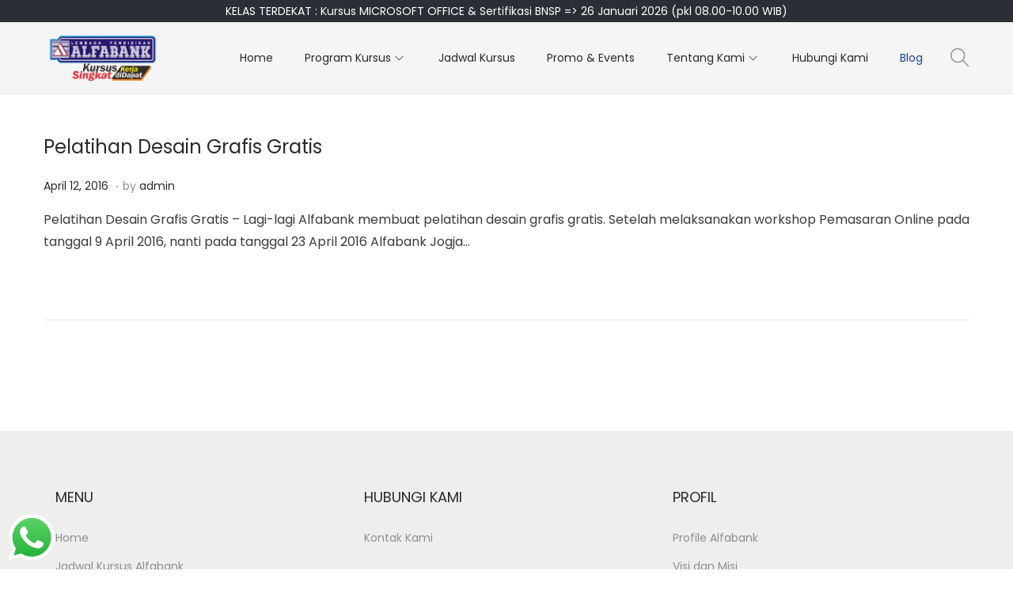

--- FILE ---
content_type: text/html; charset=UTF-8
request_url: https://alfabankjogja.com/tag/belaja-corel-draw/
body_size: 13630
content:
<!DOCTYPE html><html lang="id" data-woostify-version="2.4.2"><head><meta charset="UTF-8"><meta name='robots' content='index, follow, max-image-preview:large, max-snippet:-1, max-video-preview:-1' /><title>belaja Corel draw Arsip - Alfabank Yogyakarta</title><link rel="canonical" href="https://alfabankjogja.com/tag/belaja-corel-draw/" /><meta property="og:locale" content="id_ID" /><meta property="og:type" content="article" /><meta property="og:title" content="belaja Corel draw Arsip - Alfabank Yogyakarta" /><meta property="og:url" content="https://alfabankjogja.com/tag/belaja-corel-draw/" /><meta property="og:site_name" content="Alfabank Yogyakarta" /><meta name="twitter:card" content="summary_large_image" /> <script type="application/ld+json" class="yoast-schema-graph">{"@context":"https://schema.org","@graph":[{"@type":"CollectionPage","@id":"https://alfabankjogja.com/tag/belaja-corel-draw/","url":"https://alfabankjogja.com/tag/belaja-corel-draw/","name":"belaja Corel draw Arsip - Alfabank Yogyakarta","isPartOf":{"@id":"https://alfabankjogja.com/#website"},"breadcrumb":{"@id":"https://alfabankjogja.com/tag/belaja-corel-draw/#breadcrumb"},"inLanguage":"id"},{"@type":"BreadcrumbList","@id":"https://alfabankjogja.com/tag/belaja-corel-draw/#breadcrumb","itemListElement":[{"@type":"ListItem","position":1,"name":"Beranda","item":"https://alfabankjogja.com/"},{"@type":"ListItem","position":2,"name":"belaja Corel draw"}]},{"@type":"WebSite","@id":"https://alfabankjogja.com/#website","url":"https://alfabankjogja.com/","name":"Alfabank Yogyakarta","description":"Kursus Singkat Kerja Didapat","publisher":{"@id":"https://alfabankjogja.com/#organization"},"potentialAction":[{"@type":"SearchAction","target":{"@type":"EntryPoint","urlTemplate":"https://alfabankjogja.com/?s={search_term_string}"},"query-input":{"@type":"PropertyValueSpecification","valueRequired":true,"valueName":"search_term_string"}}],"inLanguage":"id"},{"@type":"Organization","@id":"https://alfabankjogja.com/#organization","name":"Alfabank Yogyakarta","url":"https://alfabankjogja.com/","logo":{"@type":"ImageObject","inLanguage":"id","@id":"https://alfabankjogja.com/#/schema/logo/image/","url":"https://alfabankjogja.com/wp-content/uploads/2025/07/cropped-logo-tagline1.webp","contentUrl":"https://alfabankjogja.com/wp-content/uploads/2025/07/cropped-logo-tagline1.webp","width":1244,"height":489,"caption":"Alfabank Yogyakarta"},"image":{"@id":"https://alfabankjogja.com/#/schema/logo/image/"}}]}</script> <link rel='dns-prefetch' href='//www.googletagmanager.com' /><link rel='dns-prefetch' href='//fonts.googleapis.com' /><link rel='dns-prefetch' href='//fonts.gstatic.com' /><link rel='dns-prefetch' href='//youtube.com' /><link rel="alternate" type="application/rss+xml" title="Alfabank Yogyakarta &raquo; Feed" href="https://alfabankjogja.com/feed/" /><link rel="alternate" type="application/rss+xml" title="Alfabank Yogyakarta &raquo; Umpan Komentar" href="https://alfabankjogja.com/comments/feed/" /><link rel="alternate" type="application/rss+xml" title="Alfabank Yogyakarta &raquo; belaja Corel draw Umpan Tag" href="https://alfabankjogja.com/tag/belaja-corel-draw/feed/" /><link data-optimized="2" rel="stylesheet" href="https://alfabankjogja.com/wp-content/litespeed/css/2b2c3474e9633c401bc58ce029edcadc.css?ver=7fac2" /> <script type="text/javascript" src="https://alfabankjogja.com/wp-includes/js/jquery/jquery.min.js?ver=3.7.1" id="jquery-core-js"></script> 
 <script type="litespeed/javascript" data-src="https://www.googletagmanager.com/gtag/js?id=GT-P85PKRB" id="google_gtagjs-js"></script> <script id="google_gtagjs-js-after" type="litespeed/javascript">window.dataLayer=window.dataLayer||[];function gtag(){dataLayer.push(arguments)}
gtag("set","linker",{"domains":["alfabankjogja.com"]});gtag("js",new Date());gtag("set","developer_id.dZTNiMT",!0);gtag("config","GT-P85PKRB")</script> <link rel="https://api.w.org/" href="https://alfabankjogja.com/wp-json/" /><link rel="alternate" title="JSON" type="application/json" href="https://alfabankjogja.com/wp-json/wp/v2/tags/612" /><link rel="EditURI" type="application/rsd+xml" title="RSD" href="https://alfabankjogja.com/xmlrpc.php?rsd" /><meta name="generator" content="WordPress 6.8.3" /><meta name="generator" content="Site Kit by Google 1.165.0" /><meta name="ti-site-data" content="[base64]" /><meta name="generator" content="Elementor 3.33.0; features: additional_custom_breakpoints; settings: css_print_method-internal, google_font-enabled, font_display-auto"><link rel="icon" href="https://alfabankjogja.com/wp-content/uploads/2025/06/cropped-alfabank-icon-32x32.jpg" sizes="32x32" /><link rel="icon" href="https://alfabankjogja.com/wp-content/uploads/2025/06/cropped-alfabank-icon-192x192.jpg" sizes="192x192" /><link rel="apple-touch-icon" href="https://alfabankjogja.com/wp-content/uploads/2025/06/cropped-alfabank-icon-180x180.jpg" /><meta name="msapplication-TileImage" content="https://alfabankjogja.com/wp-content/uploads/2025/06/cropped-alfabank-icon-270x270.jpg" /><meta name="viewport" content="width=device-width, initial-scale=1"><link rel="profile" href="http://gmpg.org/xfn/11"></head><body class="archive tag tag-belaja-corel-draw tag-612 wp-custom-logo wp-embed-responsive wp-theme-woostify eio-default site-normal-container has-header-layout-1 no-sidebar blog-layout-zigzag elementor-default elementor-kit-9097"><div class="topbar"><div class="woostify-container"><div class="topbar-item topbar-left"></div><div class="topbar-item topbar-center">KELAS TERDEKAT : Kursus MICROSOFT OFFICE & Sertifikasi BNSP => 26 Januari 2026 (pkl 08.00-10.00 WIB)</div><div class="topbar-item topbar-right"></div></div></div><header id="masthead" class="site-header header-layout-1"><div class="site-header-inner"><div class="woostify-container">		<a class="skip-link screen-reader-text" href="#site-navigation">Skip to navigation</a>
<a class="skip-link screen-reader-text" href="#content">Skip to content</a><div class="wrap-toggle-sidebar-menu">
<span class="toggle-sidebar-menu-btn woostify-icon-bar">
<span></span>			</span></div><div class="site-branding">
<a href="https://alfabankjogja.com/" class="custom-logo-link" rel="home"><img data-lazyloaded="1" src="[data-uri]" fetchpriority="high" width="1244" height="489" data-src="https://alfabankjogja.com/wp-content/uploads/2025/07/cropped-logo-tagline1.webp" class="custom-logo" alt="logo alfabank yogyakarta kursus komputer jogja" decoding="async" data-srcset="https://alfabankjogja.com/wp-content/uploads/2025/07/cropped-logo-tagline1.webp 1244w, https://alfabankjogja.com/wp-content/uploads/2025/07/cropped-logo-tagline1-300x118.webp 300w, https://alfabankjogja.com/wp-content/uploads/2025/07/cropped-logo-tagline1-1024x403.webp 1024w, https://alfabankjogja.com/wp-content/uploads/2025/07/cropped-logo-tagline1-768x302.webp 768w" data-sizes="(max-width: 1244px) 100vw, 1244px" /><noscript><img fetchpriority="high" width="1244" height="489" src="https://alfabankjogja.com/wp-content/uploads/2025/07/cropped-logo-tagline1.webp" class="custom-logo" alt="logo alfabank yogyakarta kursus komputer jogja" decoding="async" srcset="https://alfabankjogja.com/wp-content/uploads/2025/07/cropped-logo-tagline1.webp 1244w, https://alfabankjogja.com/wp-content/uploads/2025/07/cropped-logo-tagline1-300x118.webp 300w, https://alfabankjogja.com/wp-content/uploads/2025/07/cropped-logo-tagline1-1024x403.webp 1024w, https://alfabankjogja.com/wp-content/uploads/2025/07/cropped-logo-tagline1-768x302.webp 768w" sizes="(max-width: 1244px) 100vw, 1244px" /></noscript></a></div><div class="site-navigation "><nav class="main-navigation" data-menu="main" aria-label="Primary navigation"><ul id="menu-primary" class="primary-navigation"><li id="menu-item-12132" class="menu-item menu-item-type-post_type menu-item-object-page menu-item-home menu-item-12132"><a href="https://alfabankjogja.com/"><span class="menu-item-text">Home</span></a></li><li id="menu-item-12134" class="menu-item menu-item-type-post_type menu-item-object-page menu-item-has-children menu-item-12134"><a href="https://alfabankjogja.com/shop/"><span class="menu-item-text">Program Kursus</span><span class="menu-item-arrow arrow-icon"><span class="woostify-svg-icon icon-angle-down"><svg version="1.1" xmlns="http://www.w3.org/2000/svg" xmlns:xlink="http://www.w3.org/1999/xlink" width="17" height="17" viewBox="0 0 17 17">
<g>
</g>
<path d="M16.354 5.075l-7.855 7.854-7.853-7.854 0.707-0.707 7.145 7.146 7.148-7.147 0.708 0.708z" fill="#000000" />
</svg>
</span></span></a><ul class="sub-menu"><li id="menu-item-14345" class="menu-item menu-item-type-post_type menu-item-object-page menu-item-has-children menu-item-14345"><a href="https://alfabankjogja.com/kelas-reguler/"><span class="menu-item-text">Kelas Reguler</span><span class="menu-item-arrow arrow-icon"><span class="woostify-svg-icon icon-angle-down"><svg version="1.1" xmlns="http://www.w3.org/2000/svg" xmlns:xlink="http://www.w3.org/1999/xlink" width="17" height="17" viewBox="0 0 17 17">
<g>
</g>
<path d="M16.354 5.075l-7.855 7.854-7.853-7.854 0.707-0.707 7.145 7.146 7.148-7.147 0.708 0.708z" fill="#000000" />
</svg>
</span></span></a><ul class="sub-menu"><li id="menu-item-14401" class="menu-item menu-item-type-post_type menu-item-object-page menu-item-14401"><a href="https://alfabankjogja.com/microsoft-office/"><span class="menu-item-text">Microsoft Office</span></a></li><li id="menu-item-15600" class="menu-item menu-item-type-post_type menu-item-object-page menu-item-15600"><a href="https://alfabankjogja.com/kursus-microsoft-office-12-pertemuan/"><span class="menu-item-text">Microsoft Office 12 Pertemuan</span></a></li><li id="menu-item-15595" class="menu-item menu-item-type-post_type menu-item-object-page menu-item-15595"><a href="https://alfabankjogja.com/kursus-microsoft-excel/"><span class="menu-item-text">Kursus Microsoft Excel</span></a></li><li id="menu-item-14346" class="menu-item menu-item-type-post_type menu-item-object-page menu-item-14346"><a href="https://alfabankjogja.com/administrasi-profesional/"><span class="menu-item-text">Administrasi Profesional</span></a></li><li id="menu-item-16490" class="menu-item menu-item-type-post_type menu-item-object-page menu-item-16490"><a href="https://alfabankjogja.com/kursus-akuntansi-jogja/"><span class="menu-item-text">Kursus Akuntansi</span></a></li><li id="menu-item-16491" class="menu-item menu-item-type-post_type menu-item-object-page menu-item-16491"><a href="https://alfabankjogja.com/kursus-excel-accounting/"><span class="menu-item-text">Kursus Excel Accounting</span></a></li><li id="menu-item-14349" class="menu-item menu-item-type-post_type menu-item-object-page menu-item-14349"><a href="https://alfabankjogja.com/teknik-gambar-desain-bangunan/"><span class="menu-item-text">Teknik Gambar Desain Bangunan</span></a></li><li id="menu-item-14380" class="menu-item menu-item-type-post_type menu-item-object-page menu-item-14380"><a href="https://alfabankjogja.com/social-media-marketing/"><span class="menu-item-text">Social Media Marketing</span></a></li></ul></li><li id="menu-item-16492" class="menu-item menu-item-type-custom menu-item-object-custom menu-item-16492"><a href="https://web.whatsapp.com/send?phone=6289671481943&#038;text=Hai%20Alfabank%20Yogyakarta,%20saya%20berminat%20mendaftar%20kursus%20online%20..."><span class="menu-item-text">Kelas Online</span></a></li><li id="menu-item-12377" class="menu-item menu-item-type-custom menu-item-object-custom menu-item-has-children menu-item-12377"><a href="https://alfabankjogja.com/product-category/corporate-training/"><span class="menu-item-text">Corporate Training</span><span class="menu-item-arrow arrow-icon"><span class="woostify-svg-icon icon-angle-down"><svg version="1.1" xmlns="http://www.w3.org/2000/svg" xmlns:xlink="http://www.w3.org/1999/xlink" width="17" height="17" viewBox="0 0 17 17">
<g>
</g>
<path d="M16.354 5.075l-7.855 7.854-7.853-7.854 0.707-0.707 7.145 7.146 7.148-7.147 0.708 0.708z" fill="#000000" />
</svg>
</span></span></a><ul class="sub-menu"><li id="menu-item-13472" class="menu-item menu-item-type-post_type menu-item-object-page menu-item-13472"><a href="https://alfabankjogja.com/corporate-training-alfabank/"><span class="menu-item-text">Kegiatan Corporate Training</span></a></li><li id="menu-item-14569" class="menu-item menu-item-type-custom menu-item-object-custom menu-item-14569"><a href="https://wa.me/62859131236622?text=Hai%20Alfabank%20Yogyakarta,%20saya%20berminat%20mendaftar%20kursus%20Corporate%20Training"><span class="menu-item-text">Informasi &#038; Pendaftaran</span></a></li></ul></li><li id="menu-item-14570" class="menu-item menu-item-type-custom menu-item-object-custom menu-item-has-children menu-item-14570"><a href="https://alfabankjogja.com/kursus-privat-komputer-alfabank-jogja/"><span class="menu-item-text">Privat</span><span class="menu-item-arrow arrow-icon"><span class="woostify-svg-icon icon-angle-down"><svg version="1.1" xmlns="http://www.w3.org/2000/svg" xmlns:xlink="http://www.w3.org/1999/xlink" width="17" height="17" viewBox="0 0 17 17">
<g>
</g>
<path d="M16.354 5.075l-7.855 7.854-7.853-7.854 0.707-0.707 7.145 7.146 7.148-7.147 0.708 0.708z" fill="#000000" />
</svg>
</span></span></a><ul class="sub-menu"><li id="menu-item-15809" class="menu-item menu-item-type-custom menu-item-object-custom menu-item-15809"><a href="https://wa.me/6289671481943?text=Hai%20Alfabank%20Yogyakarta,%20saya%20berminat%20mendaftar%20kursus%20privat%20Akuntansi%20..."><span class="menu-item-text">Privat Akuntansi</span></a></li><li id="menu-item-15810" class="menu-item menu-item-type-custom menu-item-object-custom menu-item-15810"><a href="https://wa.me/6289671481943?text=Hai%20Alfabank%20Yogyakarta,%20saya%20berminat%20mendaftar%20kursus%20privat%20Arsitek%20..."><span class="menu-item-text">Privat Arsitek</span></a></li><li id="menu-item-15811" class="menu-item menu-item-type-custom menu-item-object-custom menu-item-15811"><a href="https://wa.me/6289671481943?text=Hai%20Alfabank%20Yogyakarta,%20saya%20berminat%20mendaftar%20kursus%20privat%20Multimedia%20..."><span class="menu-item-text">Privat Multimedia</span></a></li><li id="menu-item-15812" class="menu-item menu-item-type-custom menu-item-object-custom menu-item-15812"><a href="https://wa.me/6289671481943?text=Hai%20Alfabank%20Yogyakarta,%20saya%20berminat%20mendaftar%20kursus%20privat%20Olahdata%20..."><span class="menu-item-text">Privat Olahdata</span></a></li><li id="menu-item-15813" class="menu-item menu-item-type-custom menu-item-object-custom menu-item-15813"><a href="https://wa.me/6289671481943?text=Hai%20Alfabank%20Yogyakarta,%20saya%20berminat%20mendaftar%20kursus%20privat%20Perpajakan%20..."><span class="menu-item-text">Privat Perpajakan</span></a></li></ul></li></ul></li><li id="menu-item-13845" class="menu-item menu-item-type-post_type menu-item-object-page menu-item-13845"><a href="https://alfabankjogja.com/jadwal-kursus-alfabank/"><span class="menu-item-text">Jadwal Kursus</span></a></li><li id="menu-item-14904" class="menu-item menu-item-type-post_type menu-item-object-page menu-item-14904"><a href="https://alfabankjogja.com/events-alfabank-jogja/"><span class="menu-item-text">Promo &#038; Events</span></a></li><li id="menu-item-12139" class="menu-item menu-item-type-post_type menu-item-object-page menu-item-has-children menu-item-12139"><a href="https://alfabankjogja.com/?page_id=103"><span class="menu-item-text">Tentang Kami</span><span class="menu-item-arrow arrow-icon"><span class="woostify-svg-icon icon-angle-down"><svg version="1.1" xmlns="http://www.w3.org/2000/svg" xmlns:xlink="http://www.w3.org/1999/xlink" width="17" height="17" viewBox="0 0 17 17">
<g>
</g>
<path d="M16.354 5.075l-7.855 7.854-7.853-7.854 0.707-0.707 7.145 7.146 7.148-7.147 0.708 0.708z" fill="#000000" />
</svg>
</span></span></a><ul class="sub-menu"><li id="menu-item-13991" class="menu-item menu-item-type-post_type menu-item-object-page menu-item-13991"><a href="https://alfabankjogja.com/profile-alfabank/"><span class="menu-item-text">Profil Alfabank</span></a></li><li id="menu-item-17025" class="menu-item menu-item-type-custom menu-item-object-custom menu-item-17025"><a href="https://alfaloker.alfabankjogja.com/"><span class="menu-item-text">Informasi Karier Alumni</span></a></li><li id="menu-item-12507" class="menu-item menu-item-type-post_type menu-item-object-page menu-item-12507"><a href="https://alfabankjogja.com/galeri/"><span class="menu-item-text">Galeri</span></a></li></ul></li><li id="menu-item-12140" class="menu-item menu-item-type-post_type menu-item-object-page menu-item-12140"><a href="https://alfabankjogja.com/kursus-komputer-dan-program-profesi-alfabank-yogyakarta/kontak-kami/"><span class="menu-item-text">Hubungi Kami</span></a></li><li id="menu-item-14208" class="menu-item menu-item-type-post_type menu-item-object-page current_page_parent menu-item-14208"><a href="https://alfabankjogja.com/blog/"><span class="menu-item-text">Blog</span></a></li></ul></nav></div><div class="site-tools">
<span class="tools-icon header-search-icon">
<span class="woostify-svg-icon icon-search"><svg version="1.1" xmlns="http://www.w3.org/2000/svg" xmlns:xlink="http://www.w3.org/1999/xlink" width="17" height="17" viewBox="0 0 17 17">
<g>
</g>
<path d="M16.604 15.868l-5.173-5.173c0.975-1.137 1.569-2.611 1.569-4.223 0-3.584-2.916-6.5-6.5-6.5-1.736 0-3.369 0.676-4.598 1.903-1.227 1.228-1.903 2.861-1.902 4.597 0 3.584 2.916 6.5 6.5 6.5 1.612 0 3.087-0.594 4.224-1.569l5.173 5.173 0.707-0.708zM6.5 11.972c-3.032 0-5.5-2.467-5.5-5.5-0.001-1.47 0.571-2.851 1.61-3.889 1.038-1.039 2.42-1.611 3.89-1.611 3.032 0 5.5 2.467 5.5 5.5 0 3.032-2.468 5.5-5.5 5.5z" fill="#000000" />
</svg>
</span>				</span></div></div></div></header><div id="view"><div id="content" class="site-content" tabindex="-1"><div class="woostify-container"><div id="primary" class="content-area"><main id="main" class="site-main"><article id="post-3267" class="post-loop post-3267 post type-post status-publish format-standard hentry category-corporate-training tag-belaja-corel-draw tag-kursus-gratis tag-kursus-indesain-di-jogja tag-kursus-photoshop-di-jogja tag-pelatihan-gratis tag-pelatihan-gratis-desain-grafis tag-workshop-gratis"><div class="loop-post-inner"><header class="entry-header"><h2 class="entry-header-item alpha entry-title"><a href="https://alfabankjogja.com/2016/04/12/gratis-workshop-desain-grafis-ayo-buruan-daftar/" rel="bookmark">Pelatihan Desain Grafis Gratis</a></h2><aside class="entry-header-item entry-meta"><span class="post-meta-item posted-on"><span class="sr-only">Posted on</span><a href="https://alfabankjogja.com/2016/04/12/gratis-workshop-desain-grafis-ayo-buruan-daftar/" rel="bookmark"><time class="entry-date published" datetime="2016-04-12T09:02:59+07:00">April 12, 2016</time> <time class="updated" datetime="2022-08-24T19:31:58+07:00">Agustus 24, 2022</time></a></span><span class="post-meta-separator">.</span><span class="post-meta-item vcard author"><span class="label">by</span> <a href="https://alfabankjogja.com/author/admin/" class="url fn" rel="author">admin</a></span><span class="post-meta-separator">.</span></aside></header><div class="entry-summary summary-text"><p>Pelatihan Desain Grafis Gratis &#8211; Lagi-lagi Alfabank membuat pelatihan desain grafis gratis. Setelah melaksanakan workshop Pemasaran Online pada tanggal 9 April 2016, nanti pada tanggal 23 April 2016 Alfabank Jogja&#8230;</p></div></div></article></main></div></div></div><footer id="colophon" class="site-footer"><div class="woostify-container"><div class="site-footer-widget footer-widget-col-3"><div id="nav_menu-3" class="widget footer-widget widget_nav_menu"><h6 class="widget-title">MENU</h6><div class="menu-rose-menu-container"><ul id="menu-rose-menu" class="menu"><li id="menu-item-12307" class="menu-item menu-item-type-post_type menu-item-object-page menu-item-home menu-item-12307"><a href="https://alfabankjogja.com/">Home</a></li><li id="menu-item-17202" class="menu-item menu-item-type-post_type menu-item-object-page menu-item-17202"><a href="https://alfabankjogja.com/jadwal-kursus-alfabank/">Jadwal Kursus Alfabank</a></li><li id="menu-item-17203" class="menu-item menu-item-type-post_type menu-item-object-page menu-item-17203"><a href="https://alfabankjogja.com/events-alfabank-jogja/">Events Alfabank Jogja</a></li><li id="menu-item-17204" class="menu-item menu-item-type-post_type menu-item-object-page menu-item-17204"><a href="https://alfabankjogja.com/galeri/">Galeri</a></li><li id="menu-item-12308" class="menu-item menu-item-type-post_type menu-item-object-page current_page_parent menu-item-12308"><a href="https://alfabankjogja.com/blog/">Blog</a></li></ul></div></div><div id="nav_menu-6" class="widget footer-widget widget_nav_menu"><h6 class="widget-title">HUBUNGI KAMI</h6><div class="menu-hubungi-kami-container"><ul id="menu-hubungi-kami" class="menu"><li id="menu-item-17198" class="menu-item menu-item-type-custom menu-item-object-custom menu-item-17198"><a href="https://alfabankjogja.com/kursus-komputer-dan-program-profesi-alfabank-yogyakarta/kontak-kami/">Kontak Kami</a></li></ul></div></div><div id="nav_menu-7" class="widget footer-widget widget_nav_menu"><h6 class="widget-title">PROFIL</h6><div class="menu-menu-3-profil-container"><ul id="menu-menu-3-profil" class="menu"><li id="menu-item-17205" class="menu-item menu-item-type-post_type menu-item-object-page menu-item-17205"><a href="https://alfabankjogja.com/profile-alfabank/">Profile Alfabank</a></li><li id="menu-item-17192" class="menu-item menu-item-type-post_type menu-item-object-page menu-item-17192"><a href="https://alfabankjogja.com/kursus-komputer-dan-program-profesi-alfabank-yogyakarta/tentang-alfabank-yogyakarta/visi-dan-misi/">Visi dan Misi</a></li><li id="menu-item-17193" class="menu-item menu-item-type-post_type menu-item-object-page menu-item-17193"><a href="https://alfabankjogja.com/kursus-komputer-dan-program-profesi-alfabank-yogyakarta/tentang-alfabank-yogyakarta/selayang-pandang-alfabank-yogyakarta/">Selayang Pandang</a></li><li id="menu-item-17206" class="menu-item menu-item-type-custom menu-item-object-custom menu-item-17206"><a href="https://alfaloker.alfabankjogja.com/">Informasi Karier Alumni</a></li><li id="menu-item-17194" class="menu-item menu-item-type-post_type menu-item-object-page menu-item-17194"><a href="https://alfabankjogja.com/kursus-komputer-dan-program-profesi-alfabank-yogyakarta/tentang-alfabank-yogyakarta/sitemap/">Sitemap</a></li></ul></div></div><div id="block-22" class="widget footer-widget widget_block"><h5>ALFABANK JOGJA</h5><p>Lembaga Pendidikan ALFABANK merupakan lembaga yang sudah sangat berpengalaman dalam penyelenggaraan pendidikan dan pelatihan yang diperuntukan bagi pelajar, mahasiswa, mayarakat umum, pekerja dan karyawan di instansi pemerintah ataupun swasta</p></div><div id="block-26" class="widget footer-widget widget_block"><iframe data-lazyloaded="1" src="about:blank" data-litespeed-src="https://www.google.com/maps/embed?pb=!1m18!1m12!1m3!1d3952.855930253476!2d110.3862917144537!3d-7.805072579647182!2m3!1f0!2f0!3f0!3m2!1i1024!2i768!4f13.1!3m3!1m2!1s0x2e7a577071e07263%3A0x32cc086c1c75e240!2sKursus%20Komputer%20Alfabank%20Yogyakarta!5e0!3m2!1sid!2sid!4v1636472275239!5m2!1sid!2sid" width="400" height="300" style="border:0;" allowfullscreen="" loading="lazy" title="Lokasi Alfabank Jogja di Google Maps"></iframe><noscript><iframe src="https://www.google.com/maps/embed?pb=!1m18!1m12!1m3!1d3952.855930253476!2d110.3862917144537!3d-7.805072579647182!2m3!1f0!2f0!3f0!3m2!1i1024!2i768!4f13.1!3m3!1m2!1s0x2e7a577071e07263%3A0x32cc086c1c75e240!2sKursus%20Komputer%20Alfabank%20Yogyakarta!5e0!3m2!1sid!2sid!4v1636472275239!5m2!1sid!2sid" width="400" height="300" style="border:0;" allowfullscreen="" loading="lazy" title="Lokasi Alfabank Jogja di Google Maps"></iframe></noscript></div><div id="block-29" class="widget footer-widget widget_block"><iframe data-lazyloaded="1" src="about:blank" width="560" height="200" data-litespeed-src="https://www.youtube-nocookie.com/embed/tQ2JZyXdp_E?si=tqRZByV_tuuNJk2D" title="YouTube video player" frameborder="0" allow="accelerometer; autoplay; clipboard-write; encrypted-media; gyroscope; picture-in-picture; web-share" referrerpolicy="strict-origin-when-cross-origin" allowfullscreen></iframe><noscript><iframe width="560" height="200" src="https://www.youtube-nocookie.com/embed/tQ2JZyXdp_E?si=tqRZByV_tuuNJk2D" title="YouTube video player" frameborder="0" allow="accelerometer; autoplay; clipboard-write; encrypted-media; gyroscope; picture-in-picture; web-share" referrerpolicy="strict-origin-when-cross-origin" allowfullscreen></iframe></noscript></div><div id="block-36" class="widget footer-widget widget_block"><ul class="wp-block-social-links is-layout-flex wp-block-social-links-is-layout-flex"><li class="wp-social-link wp-social-link-instagram  wp-block-social-link"><a href="https://www.instagram.com/alfabank_jogja/" class="wp-block-social-link-anchor"><svg width="24" height="24" viewBox="0 0 24 24" version="1.1" xmlns="http://www.w3.org/2000/svg" aria-hidden="true" focusable="false"><path d="M12,4.622c2.403,0,2.688,0.009,3.637,0.052c0.877,0.04,1.354,0.187,1.671,0.31c0.42,0.163,0.72,0.358,1.035,0.673 c0.315,0.315,0.51,0.615,0.673,1.035c0.123,0.317,0.27,0.794,0.31,1.671c0.043,0.949,0.052,1.234,0.052,3.637 s-0.009,2.688-0.052,3.637c-0.04,0.877-0.187,1.354-0.31,1.671c-0.163,0.42-0.358,0.72-0.673,1.035 c-0.315,0.315-0.615,0.51-1.035,0.673c-0.317,0.123-0.794,0.27-1.671,0.31c-0.949,0.043-1.233,0.052-3.637,0.052 s-2.688-0.009-3.637-0.052c-0.877-0.04-1.354-0.187-1.671-0.31c-0.42-0.163-0.72-0.358-1.035-0.673 c-0.315-0.315-0.51-0.615-0.673-1.035c-0.123-0.317-0.27-0.794-0.31-1.671C4.631,14.688,4.622,14.403,4.622,12 s0.009-2.688,0.052-3.637c0.04-0.877,0.187-1.354,0.31-1.671c0.163-0.42,0.358-0.72,0.673-1.035 c0.315-0.315,0.615-0.51,1.035-0.673c0.317-0.123,0.794-0.27,1.671-0.31C9.312,4.631,9.597,4.622,12,4.622 M12,3 C9.556,3,9.249,3.01,8.289,3.054C7.331,3.098,6.677,3.25,6.105,3.472C5.513,3.702,5.011,4.01,4.511,4.511 c-0.5,0.5-0.808,1.002-1.038,1.594C3.25,6.677,3.098,7.331,3.054,8.289C3.01,9.249,3,9.556,3,12c0,2.444,0.01,2.751,0.054,3.711 c0.044,0.958,0.196,1.612,0.418,2.185c0.23,0.592,0.538,1.094,1.038,1.594c0.5,0.5,1.002,0.808,1.594,1.038 c0.572,0.222,1.227,0.375,2.185,0.418C9.249,20.99,9.556,21,12,21s2.751-0.01,3.711-0.054c0.958-0.044,1.612-0.196,2.185-0.418 c0.592-0.23,1.094-0.538,1.594-1.038c0.5-0.5,0.808-1.002,1.038-1.594c0.222-0.572,0.375-1.227,0.418-2.185 C20.99,14.751,21,14.444,21,12s-0.01-2.751-0.054-3.711c-0.044-0.958-0.196-1.612-0.418-2.185c-0.23-0.592-0.538-1.094-1.038-1.594 c-0.5-0.5-1.002-0.808-1.594-1.038c-0.572-0.222-1.227-0.375-2.185-0.418C14.751,3.01,14.444,3,12,3L12,3z M12,7.378 c-2.552,0-4.622,2.069-4.622,4.622S9.448,16.622,12,16.622s4.622-2.069,4.622-4.622S14.552,7.378,12,7.378z M12,15 c-1.657,0-3-1.343-3-3s1.343-3,3-3s3,1.343,3,3S13.657,15,12,15z M16.804,6.116c-0.596,0-1.08,0.484-1.08,1.08 s0.484,1.08,1.08,1.08c0.596,0,1.08-0.484,1.08-1.08S17.401,6.116,16.804,6.116z"></path></svg><span class="wp-block-social-link-label screen-reader-text">Instagram</span></a></li><li class="wp-social-link wp-social-link-facebook  wp-block-social-link"><a href="https://www.facebook.com/kursussingkatjogja" class="wp-block-social-link-anchor"><svg width="24" height="24" viewBox="0 0 24 24" version="1.1" xmlns="http://www.w3.org/2000/svg" aria-hidden="true" focusable="false"><path d="M12 2C6.5 2 2 6.5 2 12c0 5 3.7 9.1 8.4 9.9v-7H7.9V12h2.5V9.8c0-2.5 1.5-3.9 3.8-3.9 1.1 0 2.2.2 2.2.2v2.5h-1.3c-1.2 0-1.6.8-1.6 1.6V12h2.8l-.4 2.9h-2.3v7C18.3 21.1 22 17 22 12c0-5.5-4.5-10-10-10z"></path></svg><span class="wp-block-social-link-label screen-reader-text">Facebook</span></a></li><li class="wp-social-link wp-social-link-linkedin  wp-block-social-link"><a href="https://www.linkedin.com/in/alfabank-jogja-003b6184" class="wp-block-social-link-anchor"><svg width="24" height="24" viewBox="0 0 24 24" version="1.1" xmlns="http://www.w3.org/2000/svg" aria-hidden="true" focusable="false"><path d="M19.7,3H4.3C3.582,3,3,3.582,3,4.3v15.4C3,20.418,3.582,21,4.3,21h15.4c0.718,0,1.3-0.582,1.3-1.3V4.3 C21,3.582,20.418,3,19.7,3z M8.339,18.338H5.667v-8.59h2.672V18.338z M7.004,8.574c-0.857,0-1.549-0.694-1.549-1.548 c0-0.855,0.691-1.548,1.549-1.548c0.854,0,1.547,0.694,1.547,1.548C8.551,7.881,7.858,8.574,7.004,8.574z M18.339,18.338h-2.669 v-4.177c0-0.996-0.017-2.278-1.387-2.278c-1.389,0-1.601,1.086-1.601,2.206v4.249h-2.667v-8.59h2.559v1.174h0.037 c0.356-0.675,1.227-1.387,2.526-1.387c2.703,0,3.203,1.779,3.203,4.092V18.338z"></path></svg><span class="wp-block-social-link-label screen-reader-text">LinkedIn</span></a></li><li class="wp-social-link wp-social-link-tiktok  wp-block-social-link"><a href="https://www.tiktok.com/@alfabankjogja?" class="wp-block-social-link-anchor"><svg width="24" height="24" viewBox="0 0 32 32" version="1.1" xmlns="http://www.w3.org/2000/svg" aria-hidden="true" focusable="false"><path d="M16.708 0.027c1.745-0.027 3.48-0.011 5.213-0.027 0.105 2.041 0.839 4.12 2.333 5.563 1.491 1.479 3.6 2.156 5.652 2.385v5.369c-1.923-0.063-3.855-0.463-5.6-1.291-0.76-0.344-1.468-0.787-2.161-1.24-0.009 3.896 0.016 7.787-0.025 11.667-0.104 1.864-0.719 3.719-1.803 5.255-1.744 2.557-4.771 4.224-7.88 4.276-1.907 0.109-3.812-0.411-5.437-1.369-2.693-1.588-4.588-4.495-4.864-7.615-0.032-0.667-0.043-1.333-0.016-1.984 0.24-2.537 1.495-4.964 3.443-6.615 2.208-1.923 5.301-2.839 8.197-2.297 0.027 1.975-0.052 3.948-0.052 5.923-1.323-0.428-2.869-0.308-4.025 0.495-0.844 0.547-1.485 1.385-1.819 2.333-0.276 0.676-0.197 1.427-0.181 2.145 0.317 2.188 2.421 4.027 4.667 3.828 1.489-0.016 2.916-0.88 3.692-2.145 0.251-0.443 0.532-0.896 0.547-1.417 0.131-2.385 0.079-4.76 0.095-7.145 0.011-5.375-0.016-10.735 0.025-16.093z" /></svg><span class="wp-block-social-link-label screen-reader-text">TikTok</span></a></li><li class="wp-social-link wp-social-link-youtube  wp-block-social-link"><a href="https://www.youtube.com/channel/UCmdACoNxvMl0knnavhBGAxA" class="wp-block-social-link-anchor"><svg width="24" height="24" viewBox="0 0 24 24" version="1.1" xmlns="http://www.w3.org/2000/svg" aria-hidden="true" focusable="false"><path d="M21.8,8.001c0,0-0.195-1.378-0.795-1.985c-0.76-0.797-1.613-0.801-2.004-0.847c-2.799-0.202-6.997-0.202-6.997-0.202 h-0.009c0,0-4.198,0-6.997,0.202C4.608,5.216,3.756,5.22,2.995,6.016C2.395,6.623,2.2,8.001,2.2,8.001S2,9.62,2,11.238v1.517 c0,1.618,0.2,3.237,0.2,3.237s0.195,1.378,0.795,1.985c0.761,0.797,1.76,0.771,2.205,0.855c1.6,0.153,6.8,0.201,6.8,0.201 s4.203-0.006,7.001-0.209c0.391-0.047,1.243-0.051,2.004-0.847c0.6-0.607,0.795-1.985,0.795-1.985s0.2-1.618,0.2-3.237v-1.517 C22,9.62,21.8,8.001,21.8,8.001z M9.935,14.594l-0.001-5.62l5.404,2.82L9.935,14.594z"></path></svg><span class="wp-block-social-link-label screen-reader-text">YouTube</span></a></li><li class="wp-social-link wp-social-link-mail  wp-block-social-link"><a href="mailto:informasi@alfabankjogja.com" class="wp-block-social-link-anchor"><svg width="24" height="24" viewBox="0 0 24 24" version="1.1" xmlns="http://www.w3.org/2000/svg" aria-hidden="true" focusable="false"><path d="M19,5H5c-1.1,0-2,.9-2,2v10c0,1.1.9,2,2,2h14c1.1,0,2-.9,2-2V7c0-1.1-.9-2-2-2zm.5,12c0,.3-.2.5-.5.5H5c-.3,0-.5-.2-.5-.5V9.8l7.5,5.6,7.5-5.6V17zm0-9.1L12,13.6,4.5,7.9V7c0-.3.2-.5.5-.5h14c.3,0,.5.2.5.5v.9z"></path></svg><span class="wp-block-social-link-label screen-reader-text">Mail</span></a></li></ul></div><div id="block-38" class="widget footer-widget widget_block"></div></div><div class="site-info"><div class="site-infor-col">
Copyright © 2026 <span class="woostify-site-title">Alfabank Yogyakarta</span> | All Rights Reserved</div><div class="site-infor-col"><ul id="menu-hubungi-kami-1" class="woostify-footer-menu"><li class="menu-item menu-item-type-custom menu-item-object-custom menu-item-17198"><a href="https://alfabankjogja.com/kursus-komputer-dan-program-profesi-alfabank-yogyakarta/kontak-kami/">Kontak Kami</a></li></ul></div></div></div></footer></div><div class="sidebar-menu "><div class="site-search "></div><div class="site-navigation "><nav class="main-navigation" data-menu="main" aria-label="Primary navigation"><ul id="menu-primary-1" class="primary-navigation"><li id="menu-item-12132" class="menu-item menu-item-type-post_type menu-item-object-page menu-item-home menu-item-12132"><a href="https://alfabankjogja.com/"><span class="menu-item-text">Home</span></a></li><li id="menu-item-12134" class="menu-item menu-item-type-post_type menu-item-object-page menu-item-has-children menu-item-12134"><a href="https://alfabankjogja.com/shop/"><span class="menu-item-text">Program Kursus</span><span class="menu-item-arrow arrow-icon"><span class="woostify-svg-icon icon-angle-down"><svg version="1.1" xmlns="http://www.w3.org/2000/svg" xmlns:xlink="http://www.w3.org/1999/xlink" width="17" height="17" viewBox="0 0 17 17">
<g>
</g>
<path d="M16.354 5.075l-7.855 7.854-7.853-7.854 0.707-0.707 7.145 7.146 7.148-7.147 0.708 0.708z" fill="#000000" />
</svg>
</span></span></a><ul class="sub-menu"><li id="menu-item-14345" class="menu-item menu-item-type-post_type menu-item-object-page menu-item-has-children menu-item-14345"><a href="https://alfabankjogja.com/kelas-reguler/"><span class="menu-item-text">Kelas Reguler</span><span class="menu-item-arrow arrow-icon"><span class="woostify-svg-icon icon-angle-down"><svg version="1.1" xmlns="http://www.w3.org/2000/svg" xmlns:xlink="http://www.w3.org/1999/xlink" width="17" height="17" viewBox="0 0 17 17">
<g>
</g>
<path d="M16.354 5.075l-7.855 7.854-7.853-7.854 0.707-0.707 7.145 7.146 7.148-7.147 0.708 0.708z" fill="#000000" />
</svg>
</span></span></a><ul class="sub-menu"><li id="menu-item-14401" class="menu-item menu-item-type-post_type menu-item-object-page menu-item-14401"><a href="https://alfabankjogja.com/microsoft-office/"><span class="menu-item-text">Microsoft Office</span></a></li><li id="menu-item-15600" class="menu-item menu-item-type-post_type menu-item-object-page menu-item-15600"><a href="https://alfabankjogja.com/kursus-microsoft-office-12-pertemuan/"><span class="menu-item-text">Microsoft Office 12 Pertemuan</span></a></li><li id="menu-item-15595" class="menu-item menu-item-type-post_type menu-item-object-page menu-item-15595"><a href="https://alfabankjogja.com/kursus-microsoft-excel/"><span class="menu-item-text">Kursus Microsoft Excel</span></a></li><li id="menu-item-14346" class="menu-item menu-item-type-post_type menu-item-object-page menu-item-14346"><a href="https://alfabankjogja.com/administrasi-profesional/"><span class="menu-item-text">Administrasi Profesional</span></a></li><li id="menu-item-16490" class="menu-item menu-item-type-post_type menu-item-object-page menu-item-16490"><a href="https://alfabankjogja.com/kursus-akuntansi-jogja/"><span class="menu-item-text">Kursus Akuntansi</span></a></li><li id="menu-item-16491" class="menu-item menu-item-type-post_type menu-item-object-page menu-item-16491"><a href="https://alfabankjogja.com/kursus-excel-accounting/"><span class="menu-item-text">Kursus Excel Accounting</span></a></li><li id="menu-item-14349" class="menu-item menu-item-type-post_type menu-item-object-page menu-item-14349"><a href="https://alfabankjogja.com/teknik-gambar-desain-bangunan/"><span class="menu-item-text">Teknik Gambar Desain Bangunan</span></a></li><li id="menu-item-14380" class="menu-item menu-item-type-post_type menu-item-object-page menu-item-14380"><a href="https://alfabankjogja.com/social-media-marketing/"><span class="menu-item-text">Social Media Marketing</span></a></li></ul></li><li id="menu-item-16492" class="menu-item menu-item-type-custom menu-item-object-custom menu-item-16492"><a href="https://web.whatsapp.com/send?phone=6289671481943&#038;text=Hai%20Alfabank%20Yogyakarta,%20saya%20berminat%20mendaftar%20kursus%20online%20..."><span class="menu-item-text">Kelas Online</span></a></li><li id="menu-item-12377" class="menu-item menu-item-type-custom menu-item-object-custom menu-item-has-children menu-item-12377"><a href="https://alfabankjogja.com/product-category/corporate-training/"><span class="menu-item-text">Corporate Training</span><span class="menu-item-arrow arrow-icon"><span class="woostify-svg-icon icon-angle-down"><svg version="1.1" xmlns="http://www.w3.org/2000/svg" xmlns:xlink="http://www.w3.org/1999/xlink" width="17" height="17" viewBox="0 0 17 17">
<g>
</g>
<path d="M16.354 5.075l-7.855 7.854-7.853-7.854 0.707-0.707 7.145 7.146 7.148-7.147 0.708 0.708z" fill="#000000" />
</svg>
</span></span></a><ul class="sub-menu"><li id="menu-item-13472" class="menu-item menu-item-type-post_type menu-item-object-page menu-item-13472"><a href="https://alfabankjogja.com/corporate-training-alfabank/"><span class="menu-item-text">Kegiatan Corporate Training</span></a></li><li id="menu-item-14569" class="menu-item menu-item-type-custom menu-item-object-custom menu-item-14569"><a href="https://wa.me/62859131236622?text=Hai%20Alfabank%20Yogyakarta,%20saya%20berminat%20mendaftar%20kursus%20Corporate%20Training"><span class="menu-item-text">Informasi &#038; Pendaftaran</span></a></li></ul></li><li id="menu-item-14570" class="menu-item menu-item-type-custom menu-item-object-custom menu-item-has-children menu-item-14570"><a href="https://alfabankjogja.com/kursus-privat-komputer-alfabank-jogja/"><span class="menu-item-text">Privat</span><span class="menu-item-arrow arrow-icon"><span class="woostify-svg-icon icon-angle-down"><svg version="1.1" xmlns="http://www.w3.org/2000/svg" xmlns:xlink="http://www.w3.org/1999/xlink" width="17" height="17" viewBox="0 0 17 17">
<g>
</g>
<path d="M16.354 5.075l-7.855 7.854-7.853-7.854 0.707-0.707 7.145 7.146 7.148-7.147 0.708 0.708z" fill="#000000" />
</svg>
</span></span></a><ul class="sub-menu"><li id="menu-item-15809" class="menu-item menu-item-type-custom menu-item-object-custom menu-item-15809"><a href="https://wa.me/6289671481943?text=Hai%20Alfabank%20Yogyakarta,%20saya%20berminat%20mendaftar%20kursus%20privat%20Akuntansi%20..."><span class="menu-item-text">Privat Akuntansi</span></a></li><li id="menu-item-15810" class="menu-item menu-item-type-custom menu-item-object-custom menu-item-15810"><a href="https://wa.me/6289671481943?text=Hai%20Alfabank%20Yogyakarta,%20saya%20berminat%20mendaftar%20kursus%20privat%20Arsitek%20..."><span class="menu-item-text">Privat Arsitek</span></a></li><li id="menu-item-15811" class="menu-item menu-item-type-custom menu-item-object-custom menu-item-15811"><a href="https://wa.me/6289671481943?text=Hai%20Alfabank%20Yogyakarta,%20saya%20berminat%20mendaftar%20kursus%20privat%20Multimedia%20..."><span class="menu-item-text">Privat Multimedia</span></a></li><li id="menu-item-15812" class="menu-item menu-item-type-custom menu-item-object-custom menu-item-15812"><a href="https://wa.me/6289671481943?text=Hai%20Alfabank%20Yogyakarta,%20saya%20berminat%20mendaftar%20kursus%20privat%20Olahdata%20..."><span class="menu-item-text">Privat Olahdata</span></a></li><li id="menu-item-15813" class="menu-item menu-item-type-custom menu-item-object-custom menu-item-15813"><a href="https://wa.me/6289671481943?text=Hai%20Alfabank%20Yogyakarta,%20saya%20berminat%20mendaftar%20kursus%20privat%20Perpajakan%20..."><span class="menu-item-text">Privat Perpajakan</span></a></li></ul></li></ul></li><li id="menu-item-13845" class="menu-item menu-item-type-post_type menu-item-object-page menu-item-13845"><a href="https://alfabankjogja.com/jadwal-kursus-alfabank/"><span class="menu-item-text">Jadwal Kursus</span></a></li><li id="menu-item-14904" class="menu-item menu-item-type-post_type menu-item-object-page menu-item-14904"><a href="https://alfabankjogja.com/events-alfabank-jogja/"><span class="menu-item-text">Promo &#038; Events</span></a></li><li id="menu-item-12139" class="menu-item menu-item-type-post_type menu-item-object-page menu-item-has-children menu-item-12139"><a href="https://alfabankjogja.com/?page_id=103"><span class="menu-item-text">Tentang Kami</span><span class="menu-item-arrow arrow-icon"><span class="woostify-svg-icon icon-angle-down"><svg version="1.1" xmlns="http://www.w3.org/2000/svg" xmlns:xlink="http://www.w3.org/1999/xlink" width="17" height="17" viewBox="0 0 17 17">
<g>
</g>
<path d="M16.354 5.075l-7.855 7.854-7.853-7.854 0.707-0.707 7.145 7.146 7.148-7.147 0.708 0.708z" fill="#000000" />
</svg>
</span></span></a><ul class="sub-menu"><li id="menu-item-13991" class="menu-item menu-item-type-post_type menu-item-object-page menu-item-13991"><a href="https://alfabankjogja.com/profile-alfabank/"><span class="menu-item-text">Profil Alfabank</span></a></li><li id="menu-item-17025" class="menu-item menu-item-type-custom menu-item-object-custom menu-item-17025"><a href="https://alfaloker.alfabankjogja.com/"><span class="menu-item-text">Informasi Karier Alumni</span></a></li><li id="menu-item-12507" class="menu-item menu-item-type-post_type menu-item-object-page menu-item-12507"><a href="https://alfabankjogja.com/galeri/"><span class="menu-item-text">Galeri</span></a></li></ul></li><li id="menu-item-12140" class="menu-item menu-item-type-post_type menu-item-object-page menu-item-12140"><a href="https://alfabankjogja.com/kursus-komputer-dan-program-profesi-alfabank-yogyakarta/kontak-kami/"><span class="menu-item-text">Hubungi Kami</span></a></li><li id="menu-item-14208" class="menu-item menu-item-type-post_type menu-item-object-page current_page_parent menu-item-14208"><a href="https://alfabankjogja.com/blog/"><span class="menu-item-text">Blog</span></a></li></ul></nav></div></div><div id="woostify-overlay"><span class="woostify-svg-icon icon-close"><svg version="1.1" xmlns="http://www.w3.org/2000/svg" xmlns:xlink="http://www.w3.org/1999/xlink" width="17" height="17" viewBox="0 0 17 17">
<g>
</g>
<path d="M9.207 8.5l6.646 6.646-0.707 0.707-6.646-6.646-6.646 6.646-0.707-0.707 6.646-6.646-6.647-6.646 0.707-0.707 6.647 6.646 6.646-6.646 0.707 0.707-6.646 6.646z" fill="#000000" />
</svg>
</span></div>		<span id="scroll-to-top" class="scroll-to-top-position-right scroll-to-top-show-default" title="Scroll To Top">
<span class="woostify-svg-icon icon-angle-up"><svg version="1.1" xmlns="http://www.w3.org/2000/svg" xmlns:xlink="http://www.w3.org/1999/xlink" width="17" height="17" viewBox="0 0 17 17">
<g>
</g>
<path d="M16.354 11.896l-0.707 0.707-7.147-7.146-7.146 7.146-0.707-0.707 7.853-7.853 7.854 7.853z" fill="#000000" />
</svg>
</span>		</span><div class="site-dialog-search  woostify-search-wrap"><div class="dialog-search-content"><div class="dialog-search-header">
<span class="dialog-search-title">Type to search</span>
<span class="dialog-search-close-icon">
<span class="woostify-svg-icon icon-close"><svg version="1.1" xmlns="http://www.w3.org/2000/svg" xmlns:xlink="http://www.w3.org/1999/xlink" width="17" height="17" viewBox="0 0 17 17">
<g>
</g>
<path d="M9.207 8.5l6.646 6.646-0.707 0.707-6.646-6.646-6.646 6.646-0.707-0.707 6.646-6.646-6.647-6.646 0.707-0.707 6.647 6.646 6.646-6.646 0.707 0.707-6.646 6.646z" fill="#000000" />
</svg>
</span>					</span></div><div class="dialog-search-main"><form role="search" method="get" class="search-form" action="https://alfabankjogja.com/">
<label>
<span class="screen-reader-text">Search for:</span>
<input type="search" class="search-field" placeholder="Search &hellip;" value="" name="s" />
</label>
<input type="submit" class="search-submit" value="Search" />
<span class="search-form-icon"><span class="woostify-svg-icon icon-search"><svg version="1.1" xmlns="http://www.w3.org/2000/svg" xmlns:xlink="http://www.w3.org/1999/xlink" width="17" height="17" viewBox="0 0 17 17">
<g>
</g>
<path d="M16.604 15.868l-5.173-5.173c0.975-1.137 1.569-2.611 1.569-4.223 0-3.584-2.916-6.5-6.5-6.5-1.736 0-3.369 0.676-4.598 1.903-1.227 1.228-1.903 2.861-1.902 4.597 0 3.584 2.916 6.5 6.5 6.5 1.612 0 3.087-0.594 4.224-1.569l5.173 5.173 0.707-0.708zM6.5 11.972c-3.032 0-5.5-2.467-5.5-5.5-0.001-1.47 0.571-2.851 1.61-3.889 1.038-1.039 2.42-1.611 3.89-1.611 3.032 0 5.5 2.467 5.5 5.5 0 3.032-2.468 5.5-5.5 5.5z" fill="#000000" />
</svg>
</span></span></form></div></div></div> <script type="speculationrules">{"prefetch":[{"source":"document","where":{"and":[{"href_matches":"\/*"},{"not":{"href_matches":["\/wp-*.php","\/wp-admin\/*","\/wp-content\/uploads\/*","\/wp-content\/*","\/wp-content\/plugins\/*","\/wp-content\/themes\/woostify\/*","\/*\\?(.+)"]}},{"not":{"selector_matches":"a[rel~=\"nofollow\"]"}},{"not":{"selector_matches":".no-prefetch, .no-prefetch a"}}]},"eagerness":"conservative"}]}</script> <div class="ccw_plugin chatbot" style="bottom:10px; left:10px;" ><div class="ccw_style3 animated no-animation ccw-no-hover-an ">
<a target="_blank" href="https://web.whatsapp.com/send?phone=6289671481943&#038;text=Hai%20Alfabank%20Yogyakarta,%20saya%20berminat%20mendaftar%20kursus%20..." rel="noreferrer" class="img-icon-a nofocus">
<img data-lazyloaded="1" src="[data-uri]" class="img-icon ccw-analytics" id="style-3" data-ccw="style-3" style="height: 60px;" data-src="https://alfabankjogja.com/wp-content/plugins/click-to-chat-for-whatsapp/./new/inc/assets/img/whatsapp-logo.svg" alt="WhatsApp chat"><noscript><img class="img-icon ccw-analytics" id="style-3" data-ccw="style-3" style="height: 60px;" src="https://alfabankjogja.com/wp-content/plugins/click-to-chat-for-whatsapp/./new/inc/assets/img/whatsapp-logo.svg" alt="WhatsApp chat"></noscript>
</a></div></div> <script data-no-optimize="1">window.lazyLoadOptions=Object.assign({},{threshold:300},window.lazyLoadOptions||{});!function(t,e){"object"==typeof exports&&"undefined"!=typeof module?module.exports=e():"function"==typeof define&&define.amd?define(e):(t="undefined"!=typeof globalThis?globalThis:t||self).LazyLoad=e()}(this,function(){"use strict";function e(){return(e=Object.assign||function(t){for(var e=1;e<arguments.length;e++){var n,a=arguments[e];for(n in a)Object.prototype.hasOwnProperty.call(a,n)&&(t[n]=a[n])}return t}).apply(this,arguments)}function o(t){return e({},at,t)}function l(t,e){return t.getAttribute(gt+e)}function c(t){return l(t,vt)}function s(t,e){return function(t,e,n){e=gt+e;null!==n?t.setAttribute(e,n):t.removeAttribute(e)}(t,vt,e)}function i(t){return s(t,null),0}function r(t){return null===c(t)}function u(t){return c(t)===_t}function d(t,e,n,a){t&&(void 0===a?void 0===n?t(e):t(e,n):t(e,n,a))}function f(t,e){et?t.classList.add(e):t.className+=(t.className?" ":"")+e}function _(t,e){et?t.classList.remove(e):t.className=t.className.replace(new RegExp("(^|\\s+)"+e+"(\\s+|$)")," ").replace(/^\s+/,"").replace(/\s+$/,"")}function g(t){return t.llTempImage}function v(t,e){!e||(e=e._observer)&&e.unobserve(t)}function b(t,e){t&&(t.loadingCount+=e)}function p(t,e){t&&(t.toLoadCount=e)}function n(t){for(var e,n=[],a=0;e=t.children[a];a+=1)"SOURCE"===e.tagName&&n.push(e);return n}function h(t,e){(t=t.parentNode)&&"PICTURE"===t.tagName&&n(t).forEach(e)}function a(t,e){n(t).forEach(e)}function m(t){return!!t[lt]}function E(t){return t[lt]}function I(t){return delete t[lt]}function y(e,t){var n;m(e)||(n={},t.forEach(function(t){n[t]=e.getAttribute(t)}),e[lt]=n)}function L(a,t){var o;m(a)&&(o=E(a),t.forEach(function(t){var e,n;e=a,(t=o[n=t])?e.setAttribute(n,t):e.removeAttribute(n)}))}function k(t,e,n){f(t,e.class_loading),s(t,st),n&&(b(n,1),d(e.callback_loading,t,n))}function A(t,e,n){n&&t.setAttribute(e,n)}function O(t,e){A(t,rt,l(t,e.data_sizes)),A(t,it,l(t,e.data_srcset)),A(t,ot,l(t,e.data_src))}function w(t,e,n){var a=l(t,e.data_bg_multi),o=l(t,e.data_bg_multi_hidpi);(a=nt&&o?o:a)&&(t.style.backgroundImage=a,n=n,f(t=t,(e=e).class_applied),s(t,dt),n&&(e.unobserve_completed&&v(t,e),d(e.callback_applied,t,n)))}function x(t,e){!e||0<e.loadingCount||0<e.toLoadCount||d(t.callback_finish,e)}function M(t,e,n){t.addEventListener(e,n),t.llEvLisnrs[e]=n}function N(t){return!!t.llEvLisnrs}function z(t){if(N(t)){var e,n,a=t.llEvLisnrs;for(e in a){var o=a[e];n=e,o=o,t.removeEventListener(n,o)}delete t.llEvLisnrs}}function C(t,e,n){var a;delete t.llTempImage,b(n,-1),(a=n)&&--a.toLoadCount,_(t,e.class_loading),e.unobserve_completed&&v(t,n)}function R(i,r,c){var l=g(i)||i;N(l)||function(t,e,n){N(t)||(t.llEvLisnrs={});var a="VIDEO"===t.tagName?"loadeddata":"load";M(t,a,e),M(t,"error",n)}(l,function(t){var e,n,a,o;n=r,a=c,o=u(e=i),C(e,n,a),f(e,n.class_loaded),s(e,ut),d(n.callback_loaded,e,a),o||x(n,a),z(l)},function(t){var e,n,a,o;n=r,a=c,o=u(e=i),C(e,n,a),f(e,n.class_error),s(e,ft),d(n.callback_error,e,a),o||x(n,a),z(l)})}function T(t,e,n){var a,o,i,r,c;t.llTempImage=document.createElement("IMG"),R(t,e,n),m(c=t)||(c[lt]={backgroundImage:c.style.backgroundImage}),i=n,r=l(a=t,(o=e).data_bg),c=l(a,o.data_bg_hidpi),(r=nt&&c?c:r)&&(a.style.backgroundImage='url("'.concat(r,'")'),g(a).setAttribute(ot,r),k(a,o,i)),w(t,e,n)}function G(t,e,n){var a;R(t,e,n),a=e,e=n,(t=Et[(n=t).tagName])&&(t(n,a),k(n,a,e))}function D(t,e,n){var a;a=t,(-1<It.indexOf(a.tagName)?G:T)(t,e,n)}function S(t,e,n){var a;t.setAttribute("loading","lazy"),R(t,e,n),a=e,(e=Et[(n=t).tagName])&&e(n,a),s(t,_t)}function V(t){t.removeAttribute(ot),t.removeAttribute(it),t.removeAttribute(rt)}function j(t){h(t,function(t){L(t,mt)}),L(t,mt)}function F(t){var e;(e=yt[t.tagName])?e(t):m(e=t)&&(t=E(e),e.style.backgroundImage=t.backgroundImage)}function P(t,e){var n;F(t),n=e,r(e=t)||u(e)||(_(e,n.class_entered),_(e,n.class_exited),_(e,n.class_applied),_(e,n.class_loading),_(e,n.class_loaded),_(e,n.class_error)),i(t),I(t)}function U(t,e,n,a){var o;n.cancel_on_exit&&(c(t)!==st||"IMG"===t.tagName&&(z(t),h(o=t,function(t){V(t)}),V(o),j(t),_(t,n.class_loading),b(a,-1),i(t),d(n.callback_cancel,t,e,a)))}function $(t,e,n,a){var o,i,r=(i=t,0<=bt.indexOf(c(i)));s(t,"entered"),f(t,n.class_entered),_(t,n.class_exited),o=t,i=a,n.unobserve_entered&&v(o,i),d(n.callback_enter,t,e,a),r||D(t,n,a)}function q(t){return t.use_native&&"loading"in HTMLImageElement.prototype}function H(t,o,i){t.forEach(function(t){return(a=t).isIntersecting||0<a.intersectionRatio?$(t.target,t,o,i):(e=t.target,n=t,a=o,t=i,void(r(e)||(f(e,a.class_exited),U(e,n,a,t),d(a.callback_exit,e,n,t))));var e,n,a})}function B(e,n){var t;tt&&!q(e)&&(n._observer=new IntersectionObserver(function(t){H(t,e,n)},{root:(t=e).container===document?null:t.container,rootMargin:t.thresholds||t.threshold+"px"}))}function J(t){return Array.prototype.slice.call(t)}function K(t){return t.container.querySelectorAll(t.elements_selector)}function Q(t){return c(t)===ft}function W(t,e){return e=t||K(e),J(e).filter(r)}function X(e,t){var n;(n=K(e),J(n).filter(Q)).forEach(function(t){_(t,e.class_error),i(t)}),t.update()}function t(t,e){var n,a,t=o(t);this._settings=t,this.loadingCount=0,B(t,this),n=t,a=this,Y&&window.addEventListener("online",function(){X(n,a)}),this.update(e)}var Y="undefined"!=typeof window,Z=Y&&!("onscroll"in window)||"undefined"!=typeof navigator&&/(gle|ing|ro)bot|crawl|spider/i.test(navigator.userAgent),tt=Y&&"IntersectionObserver"in window,et=Y&&"classList"in document.createElement("p"),nt=Y&&1<window.devicePixelRatio,at={elements_selector:".lazy",container:Z||Y?document:null,threshold:300,thresholds:null,data_src:"src",data_srcset:"srcset",data_sizes:"sizes",data_bg:"bg",data_bg_hidpi:"bg-hidpi",data_bg_multi:"bg-multi",data_bg_multi_hidpi:"bg-multi-hidpi",data_poster:"poster",class_applied:"applied",class_loading:"litespeed-loading",class_loaded:"litespeed-loaded",class_error:"error",class_entered:"entered",class_exited:"exited",unobserve_completed:!0,unobserve_entered:!1,cancel_on_exit:!0,callback_enter:null,callback_exit:null,callback_applied:null,callback_loading:null,callback_loaded:null,callback_error:null,callback_finish:null,callback_cancel:null,use_native:!1},ot="src",it="srcset",rt="sizes",ct="poster",lt="llOriginalAttrs",st="loading",ut="loaded",dt="applied",ft="error",_t="native",gt="data-",vt="ll-status",bt=[st,ut,dt,ft],pt=[ot],ht=[ot,ct],mt=[ot,it,rt],Et={IMG:function(t,e){h(t,function(t){y(t,mt),O(t,e)}),y(t,mt),O(t,e)},IFRAME:function(t,e){y(t,pt),A(t,ot,l(t,e.data_src))},VIDEO:function(t,e){a(t,function(t){y(t,pt),A(t,ot,l(t,e.data_src))}),y(t,ht),A(t,ct,l(t,e.data_poster)),A(t,ot,l(t,e.data_src)),t.load()}},It=["IMG","IFRAME","VIDEO"],yt={IMG:j,IFRAME:function(t){L(t,pt)},VIDEO:function(t){a(t,function(t){L(t,pt)}),L(t,ht),t.load()}},Lt=["IMG","IFRAME","VIDEO"];return t.prototype={update:function(t){var e,n,a,o=this._settings,i=W(t,o);{if(p(this,i.length),!Z&&tt)return q(o)?(e=o,n=this,i.forEach(function(t){-1!==Lt.indexOf(t.tagName)&&S(t,e,n)}),void p(n,0)):(t=this._observer,o=i,t.disconnect(),a=t,void o.forEach(function(t){a.observe(t)}));this.loadAll(i)}},destroy:function(){this._observer&&this._observer.disconnect(),K(this._settings).forEach(function(t){I(t)}),delete this._observer,delete this._settings,delete this.loadingCount,delete this.toLoadCount},loadAll:function(t){var e=this,n=this._settings;W(t,n).forEach(function(t){v(t,e),D(t,n,e)})},restoreAll:function(){var e=this._settings;K(e).forEach(function(t){P(t,e)})}},t.load=function(t,e){e=o(e);D(t,e)},t.resetStatus=function(t){i(t)},t}),function(t,e){"use strict";function n(){e.body.classList.add("litespeed_lazyloaded")}function a(){console.log("[LiteSpeed] Start Lazy Load"),o=new LazyLoad(Object.assign({},t.lazyLoadOptions||{},{elements_selector:"[data-lazyloaded]",callback_finish:n})),i=function(){o.update()},t.MutationObserver&&new MutationObserver(i).observe(e.documentElement,{childList:!0,subtree:!0,attributes:!0})}var o,i;t.addEventListener?t.addEventListener("load",a,!1):t.attachEvent("onload",a)}(window,document);</script><script data-no-optimize="1">window.litespeed_ui_events=window.litespeed_ui_events||["mouseover","click","keydown","wheel","touchmove","touchstart"];var urlCreator=window.URL||window.webkitURL;function litespeed_load_delayed_js_force(){console.log("[LiteSpeed] Start Load JS Delayed"),litespeed_ui_events.forEach(e=>{window.removeEventListener(e,litespeed_load_delayed_js_force,{passive:!0})}),document.querySelectorAll("iframe[data-litespeed-src]").forEach(e=>{e.setAttribute("src",e.getAttribute("data-litespeed-src"))}),"loading"==document.readyState?window.addEventListener("DOMContentLoaded",litespeed_load_delayed_js):litespeed_load_delayed_js()}litespeed_ui_events.forEach(e=>{window.addEventListener(e,litespeed_load_delayed_js_force,{passive:!0})});async function litespeed_load_delayed_js(){let t=[];for(var d in document.querySelectorAll('script[type="litespeed/javascript"]').forEach(e=>{t.push(e)}),t)await new Promise(e=>litespeed_load_one(t[d],e));document.dispatchEvent(new Event("DOMContentLiteSpeedLoaded")),window.dispatchEvent(new Event("DOMContentLiteSpeedLoaded"))}function litespeed_load_one(t,e){console.log("[LiteSpeed] Load ",t);var d=document.createElement("script");d.addEventListener("load",e),d.addEventListener("error",e),t.getAttributeNames().forEach(e=>{"type"!=e&&d.setAttribute("data-src"==e?"src":e,t.getAttribute(e))});let a=!(d.type="text/javascript");!d.src&&t.textContent&&(d.src=litespeed_inline2src(t.textContent),a=!0),t.after(d),t.remove(),a&&e()}function litespeed_inline2src(t){try{var d=urlCreator.createObjectURL(new Blob([t.replace(/^(?:<!--)?(.*?)(?:-->)?$/gm,"$1")],{type:"text/javascript"}))}catch(e){d="data:text/javascript;base64,"+btoa(t.replace(/^(?:<!--)?(.*?)(?:-->)?$/gm,"$1"))}return d}</script><script data-optimized="1" type="litespeed/javascript" data-src="https://alfabankjogja.com/wp-content/litespeed/js/1d49bf91aba8ad62fe9363a831efc941.js?ver=7fac2"></script></body></html>
<!-- Page optimized by LiteSpeed Cache @2026-01-21 18:55:25 -->

<!-- Page cached by LiteSpeed Cache 7.6.2 on 2026-01-21 18:55:10 -->